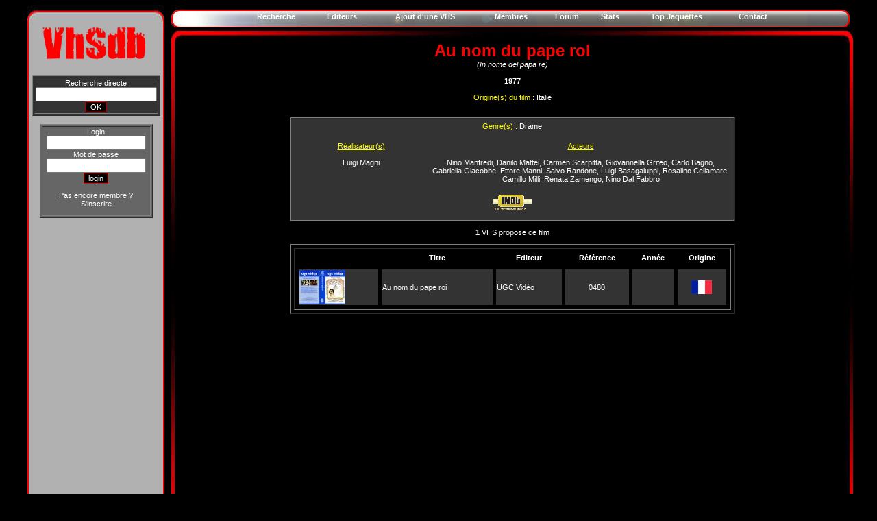

--- FILE ---
content_type: text/html
request_url: https://vhsdb.org/film.php?id=1771
body_size: 2378
content:
<!DOCTYPE html PUBLIC "-//W3C//DTD XHTML 1.0 Transitional//EN" "http://www.w3.org/TR/xhtml1/DTD/xhtml1-transitional.dtd">
<html xmlns="http://www.w3.org/1999/xhtml">
<head>
<meta http-equiv="Content-Type" content="text/html; charset=utf-8" />
<!--<title>VHSdb, base de données internationale de cassettes VHS, Betamax et V2000</title>-->
<script type="text/javascript" src="./slimbox/js/mootools.js"></script>
<script type="text/javascript" src="./slimbox/js/slimbox.js"></script>
<link href="fstyle.css" rel="stylesheet" type="text/css" />
<link rel="stylesheet" href="./slimbox/css/slimbox.css" type="text/css" media="screen" />
<link href="maincss.css" rel="stylesheet" type="text/css" />
</head>

<body>

<div id="wrapper">
  <div id="login">



<link href="fstyle.css" rel="stylesheet" type="text/css" />



<link href="cadre.css" rel="stylesheet" type="text/css" />



<script type="text/javascript">



  var _gaq = _gaq || [];

  _gaq.push(['_setAccount', 'UA-16312249-1']);

  _gaq.push(['_trackPageview']);



  (function() {

    var ga = document.createElement('script'); ga.type = 'text/javascript'; ga.async = true;

    ga.src = ('https:' == document.location.protocol ? 'https://ssl' : 'http://www') + '.google-analytics.com/ga.js';

    var s = document.getElementsByTagName('script')[0]; s.parentNode.insertBefore(ga, s);

  })();



</script>



<style type="text/css">



<!--



-->



</style>



<form name="formulaire" action="" method="post">



<script type="text/javascript">



$hauteur = screen.height;



document.write ('<input type="hidden" name="hauteur" value="' + $hauteur + '">');



</script>



</form>










</head>



<body onLoad="document.formulaire.submit();">










     <p align='center'>



     



     <!-- waasabi - vhsdb -->



     



<!--  <a href="http://waasabi.com">



  <script type="text/javascript">



href = 'http://waasabi.com/Modules/tracker.inc.php?id=82&img=39x20&referrer='+encodeURIComponent(document.referrer)+'&page='+encodeURIComponent(document.location);



document.write('<script type="text/javascript" src="'+href+'"></scr'+'ipt>');



</script>



  <noscript>



  </noscript>



  </a>-->



  



  <!-- waasabi -->



<!--<script type="text/javascript">







  var _gaq = _gaq || [];



  _gaq.push(['_setAccount', 'UA-16312249-1']);



  _gaq.push(['_trackPageview']);







  (function() {



    var ga = document.createElement('script'); ga.type = 'text/javascript'; ga.async = true;



    ga.src = ('https:' == document.location.protocol ? 'https://ssl' : 'http://www') + '.google-analytics.com/ga.js';



    var s = document.getElementsByTagName('script')[0]; s.parentNode.insertBefore(ga, s);



  })();







</script>-->



<!--<br>







<script type="text/javascript">



compte="766986wwwvhs";



couleur_lib="noir";



logo_lib="1";







path_lib="002032";



</script>



<script type="text/javascript" src="http://lib6.libstat.com/private/stat.js"></script>



<noscript>



</noscript>-->











<link href="maincss1024.css" rel="stylesheet" type="text/css" />
  </div> 

<div id="central">
	
    <div id="menu"><table width="800" border="0" align="center" cellpadding="0" cellspacing="10">
        <tr>
          <td><div align="center">
          <a href='recherchemax.php?dep=1&nbpp=25&init=1&editeurvhs=0&select=titre&recherche=&tri=0'><strong>Recherche</strong></a></div></td>
          <td><div align="center"><a href='listeediteur.php'><strong>Editeurs</strong></a></div></td>
          <td><div align="center"><a href='ajoutvhs.php'><strong>Ajout d'une VHS</strong></a></div></td>
          <td><div align="center"><a href='membres.php?dep=1&nbpp=10&init=1'><strong>Membres</strong></a></div></td>
          <td><div align="center"><a href='./phpBB3' target=_blank><strong>Forum</strong></a></div></td          ><td><div align="center"><a href='stats.php'><strong>Stats</strong></a></div></td>
          <td><div align="center"><a href='topjaquettes.php'><strong>Top Jaquettes</strong></a></div></td>
          <td><div align="center"><a href='contact.php'><strong>Contact</strong></a></div></td>
        </tr>
      </table>    </div>
	<div id="big">
	<div id="content">
    <title>VHSdb : Fiche IN NOME DEL PAPA RE</title>
<center><font size=5 color=red ><strong>Au nom du pape roi</strong></font></center><center><font color = white><i>(In nome del papa re)</i></font></center><br />  <center><b><font color = white >1977</font></b></center><br /><center><font color = yellow>Origine(s) du film : </font><font color = white >Italie</center></font>
  <br />
</p>
<table width="650" border="1" align="center" cellpadding="0" cellspacing="0">
  <tr>
    <td width="8" bgcolor="#333333"><table width="100%" border="0" align="center" cellpadding="0" cellspacing="5">
      <tr>
        <td colspan="2"><div align="center">
          <center><font color = yellow>Genre(s) : </font><font color = white >Drame</center></font><br />
        </div></td>
        </tr>
      <tr>
        <td width="200" valign="top"><center><font color = yellow><u>Réalisateur(s)</u></center></font><center><br />
<a href='realisateur.php?id=1203'>Luigi Magni</a><br/></center><br />
</td>
        <td width="450" valign="top"><center><font color = yellow><u>Acteurs</u></center></font><center><br />
<a href='acteur.php?id=668'>Nino Manfredi</a>, <a href='acteur.php?id=9232'>Danilo Mattei</a>, <a href='acteur.php?id=9233'>Carmen Scarpitta</a>, <a href='acteur.php?id=9234'>Giovannella Grifeo</a>, <a href='acteur.php?id=9235'>Carlo Bagno</a>, <a href='acteur.php?id=4209'>Gabriella Giacobbe</a>, <a href='acteur.php?id=3781'>Ettore Manni</a>, <a href='acteur.php?id=3590'>Salvo Randone</a>, <a href='acteur.php?id=20662'>Luigi Basagaluppi</a>, <a href='acteur.php?id=31095'>Rosalino Cellamare</a>, <a href='acteur.php?id=31096'>Camillo Milli</a>, <a href='acteur.php?id=26231'>Renata Zamengo</a>, <a href='acteur.php?id=3636'>Nino Dal Fabbro</a></center><br />
</td>
      </tr>
    </table>
      <center><a href=http://www.imdb.com/title/tt0076185 target ='_blank'><img src='./img/imdb.gif'></a></center><br />
    </td>
  </tr>
</table>
<p>
<p align='center'><b>1</b> VHS propose ce film</p>
<table width='650' border='1' align='center' cellspacing='5'><tr><td><table width='100%' border='0' align='center' cellspacing='5'><tr><th></th><th align='center'>Titre</th><th align='center'>Editeur</th><th align='center'>Référence</th><th align='center'>Année</th><th align='center'>Origine</th><tr>
<tr bgcolor='#333333'><td><a href='./img/covers/pv/itauvhw8_s.jpg' rel='lightbox' title='Au nom du pape roi'><img src='./img/covers/xs/itauvhw8_xs.jpg'></a></td><td><a href='fiche.php?vhs=itauvhw8' onClick="window.status='';return true" onMouseOver="window.status='';return true">Au nom du pape roi</a></td><td><a href='editeur.php?id=52&pays=1'>UGC Vidéo</a></td><td align='center'>0480</td><td></td><td align='center'><img height = 20 src ='./img/pays/France.gif' title='France'></td></tr>
</table>
</tr></table>

  <br />

<br />
</div>
	<div id="footer">
	   <table width="990" border="0" align="center" cellpadding="0" cellspacing="10">

<tr>

          <td width="150"><div align="center">

            <table width="950" border="0" cellspacing="0" cellpadding="0">

              <tr>

                <td width="300"><div align="right"><font color="red">© VHSdb 2008-2022</font></div></td>

              </tr>

            </table>

            </div></td>

  </tr>



      </table>







	</div>
</div>
</div>
</div>

</body>
</html>


--- FILE ---
content_type: text/html
request_url: https://vhsdb.org/film.php?id=1771
body_size: 2779
content:
<!DOCTYPE html PUBLIC "-//W3C//DTD XHTML 1.0 Transitional//EN" "http://www.w3.org/TR/xhtml1/DTD/xhtml1-transitional.dtd">
<html xmlns="http://www.w3.org/1999/xhtml">
<head>
<meta http-equiv="Content-Type" content="text/html; charset=utf-8" />
<!--<title>VHSdb, base de données internationale de cassettes VHS, Betamax et V2000</title>-->
<script type="text/javascript" src="./slimbox/js/mootools.js"></script>
<script type="text/javascript" src="./slimbox/js/slimbox.js"></script>
<link href="fstyle.css" rel="stylesheet" type="text/css" />
<link rel="stylesheet" href="./slimbox/css/slimbox.css" type="text/css" media="screen" />
<link href="maincss.css" rel="stylesheet" type="text/css" />
</head>

<body>

<div id="wrapper">
  <div id="login">



<link href="fstyle.css" rel="stylesheet" type="text/css" />



<link href="cadre.css" rel="stylesheet" type="text/css" />



<script type="text/javascript">



  var _gaq = _gaq || [];

  _gaq.push(['_setAccount', 'UA-16312249-1']);

  _gaq.push(['_trackPageview']);



  (function() {

    var ga = document.createElement('script'); ga.type = 'text/javascript'; ga.async = true;

    ga.src = ('https:' == document.location.protocol ? 'https://ssl' : 'http://www') + '.google-analytics.com/ga.js';

    var s = document.getElementsByTagName('script')[0]; s.parentNode.insertBefore(ga, s);

  })();



</script>



<style type="text/css">



<!--



-->



</style>



<form name="formulaire" action="" method="post">



<script type="text/javascript">



$hauteur = screen.height;



document.write ('<input type="hidden" name="hauteur" value="' + $hauteur + '">');



</script>



</form>










<p align="center"><FONT FACE="Arial" SIZE='0' COLOR="#333333">



  <br />



  </FONT><FONT FACE="Arial" SIZE='0' COLOR="#333333">



  <SCRIPT type="text/JavaScript">



	Aff(parent.menu);







  </SCRIPT>



  </FONT>



  <a href="index.php"><img src="./logo3.jpg" height="70" style="border:0;"/></a>



<center>



<table width="165" border="1" align="center" bgcolor="#333333">



<tr>



<td align="center">



<form action="recherchemax.php?dep=1&nbpp=25&init=2&select=titre&recherche=&tri=0" method="post" enctype="multipart/form-data" name="form1" id="form1">



          Recherche directe



          <input name="recherche" type="text" class = "texte" size="20" />



  <input type="submit" class="submit" name="submit2" value="OK" />



</form>



</td>



</tr>



</table>



</center>



<br>



<table width="165" border="1" align="center" bgcolor="#666666">



<tr>



<td align="center">















    







<form method="post" action="">



    <script type="text/javascript">



$hauteur = screen.height;



document.write ('<input type="hidden" name="hauteur" value="' + $hauteur + '">');



</script>



              Login



  <input name="login" type="text" class = "texte" size="16" />



              <br />



        Mot de passe



  <input name="password" type="password" class = "texte" size="16" />              



                  <input type="submit" class="submit" name="submit" value="login" />                  



              



              <p align='center'>Pas encore membre ?


              <a href='inscription.php'>S'inscrire</a>



              </form>



</p>



</td>



</tr>



</table>






     <p>     










     <p align='center'>



     



     <!-- waasabi - vhsdb -->



     



<!--  <a href="http://waasabi.com">



  <script type="text/javascript">



href = 'http://waasabi.com/Modules/tracker.inc.php?id=82&img=39x20&referrer='+encodeURIComponent(document.referrer)+'&page='+encodeURIComponent(document.location);



document.write('<script type="text/javascript" src="'+href+'"></scr'+'ipt>');



</script>



  <noscript>



  </noscript>



  </a>-->



  



  <!-- waasabi -->



<!--<script type="text/javascript">







  var _gaq = _gaq || [];



  _gaq.push(['_setAccount', 'UA-16312249-1']);



  _gaq.push(['_trackPageview']);







  (function() {



    var ga = document.createElement('script'); ga.type = 'text/javascript'; ga.async = true;



    ga.src = ('https:' == document.location.protocol ? 'https://ssl' : 'http://www') + '.google-analytics.com/ga.js';



    var s = document.getElementsByTagName('script')[0]; s.parentNode.insertBefore(ga, s);



  })();







</script>-->



<!--<br>







<script type="text/javascript">



compte="766986wwwvhs";



couleur_lib="noir";



logo_lib="1";







path_lib="002032";



</script>



<script type="text/javascript" src="http://lib6.libstat.com/private/stat.js"></script>



<noscript>



</noscript>-->











<link href="maincss1024.css" rel="stylesheet" type="text/css" />
  </div> 

<div id="central">
	
    <div id="menu"><table width="800" border="0" align="center" cellpadding="0" cellspacing="10">
        <tr>
          <td><div align="center">
          <a href='recherchemax.php?dep=1&nbpp=25&init=1&editeurvhs=0&select=titre&recherche=&tri=0'><strong>Recherche</strong></a></div></td>
          <td><div align="center"><a href='listeediteur.php'><strong>Editeurs</strong></a></div></td>
          <td><div align="center"><a href='ajoutvhs.php'><strong>Ajout d'une VHS</strong></a></div></td>
          <td><div align="center"><a href='membres.php?dep=1&nbpp=10&init=1'><strong>Membres</strong></a></div></td>
          <td><div align="center"><a href='./phpBB3' target=_blank><strong>Forum</strong></a></div></td          ><td><div align="center"><a href='stats.php'><strong>Stats</strong></a></div></td>
          <td><div align="center"><a href='topjaquettes.php'><strong>Top Jaquettes</strong></a></div></td>
          <td><div align="center"><a href='contact.php'><strong>Contact</strong></a></div></td>
        </tr>
      </table>    </div>
	<div id="big">
	<div id="content">
    <title>VHSdb : Fiche IN NOME DEL PAPA RE</title>
<center><font size=5 color=red ><strong>Au nom du pape roi</strong></font></center><center><font color = white><i>(In nome del papa re)</i></font></center><br />  <center><b><font color = white >1977</font></b></center><br /><center><font color = yellow>Origine(s) du film : </font><font color = white >Italie</center></font>
  <br />
</p>
<table width="650" border="1" align="center" cellpadding="0" cellspacing="0">
  <tr>
    <td width="8" bgcolor="#333333"><table width="100%" border="0" align="center" cellpadding="0" cellspacing="5">
      <tr>
        <td colspan="2"><div align="center">
          <center><font color = yellow>Genre(s) : </font><font color = white >Drame</center></font><br />
        </div></td>
        </tr>
      <tr>
        <td width="200" valign="top"><center><font color = yellow><u>Réalisateur(s)</u></center></font><center><br />
<a href='realisateur.php?id=1203'>Luigi Magni</a><br/></center><br />
</td>
        <td width="450" valign="top"><center><font color = yellow><u>Acteurs</u></center></font><center><br />
<a href='acteur.php?id=668'>Nino Manfredi</a>, <a href='acteur.php?id=9232'>Danilo Mattei</a>, <a href='acteur.php?id=9233'>Carmen Scarpitta</a>, <a href='acteur.php?id=9234'>Giovannella Grifeo</a>, <a href='acteur.php?id=9235'>Carlo Bagno</a>, <a href='acteur.php?id=4209'>Gabriella Giacobbe</a>, <a href='acteur.php?id=3781'>Ettore Manni</a>, <a href='acteur.php?id=3590'>Salvo Randone</a>, <a href='acteur.php?id=20662'>Luigi Basagaluppi</a>, <a href='acteur.php?id=31095'>Rosalino Cellamare</a>, <a href='acteur.php?id=31096'>Camillo Milli</a>, <a href='acteur.php?id=26231'>Renata Zamengo</a>, <a href='acteur.php?id=3636'>Nino Dal Fabbro</a></center><br />
</td>
      </tr>
    </table>
      <center><a href=http://www.imdb.com/title/tt0076185 target ='_blank'><img src='./img/imdb.gif'></a></center><br />
    </td>
  </tr>
</table>
<p>
<p align='center'><b>1</b> VHS propose ce film</p>
<table width='650' border='1' align='center' cellspacing='5'><tr><td><table width='100%' border='0' align='center' cellspacing='5'><tr><th></th><th align='center'>Titre</th><th align='center'>Editeur</th><th align='center'>Référence</th><th align='center'>Année</th><th align='center'>Origine</th><tr>
<tr bgcolor='#333333'><td><a href='./img/covers/pv/itauvhw8_s.jpg' rel='lightbox' title='Au nom du pape roi'><img src='./img/covers/xs/itauvhw8_xs.jpg'></a></td><td><a href='fiche.php?vhs=itauvhw8' onClick="window.status='';return true" onMouseOver="window.status='';return true">Au nom du pape roi</a></td><td><a href='editeur.php?id=52&pays=1'>UGC Vidéo</a></td><td align='center'>0480</td><td></td><td align='center'><img height = 20 src ='./img/pays/France.gif' title='France'></td></tr>
</table>
</tr></table>

  <br />

<br />
</div>
	<div id="footer">
	   <table width="990" border="0" align="center" cellpadding="0" cellspacing="10">

<tr>

          <td width="150"><div align="center">

            <table width="950" border="0" cellspacing="0" cellpadding="0">

              <tr>

                <td width="300"><div align="right"><font color="red">© VHSdb 2008-2022</font></div></td>

              </tr>

            </table>

            </div></td>

  </tr>



      </table>







	</div>
</div>
</div>
</div>

</body>
</html>
